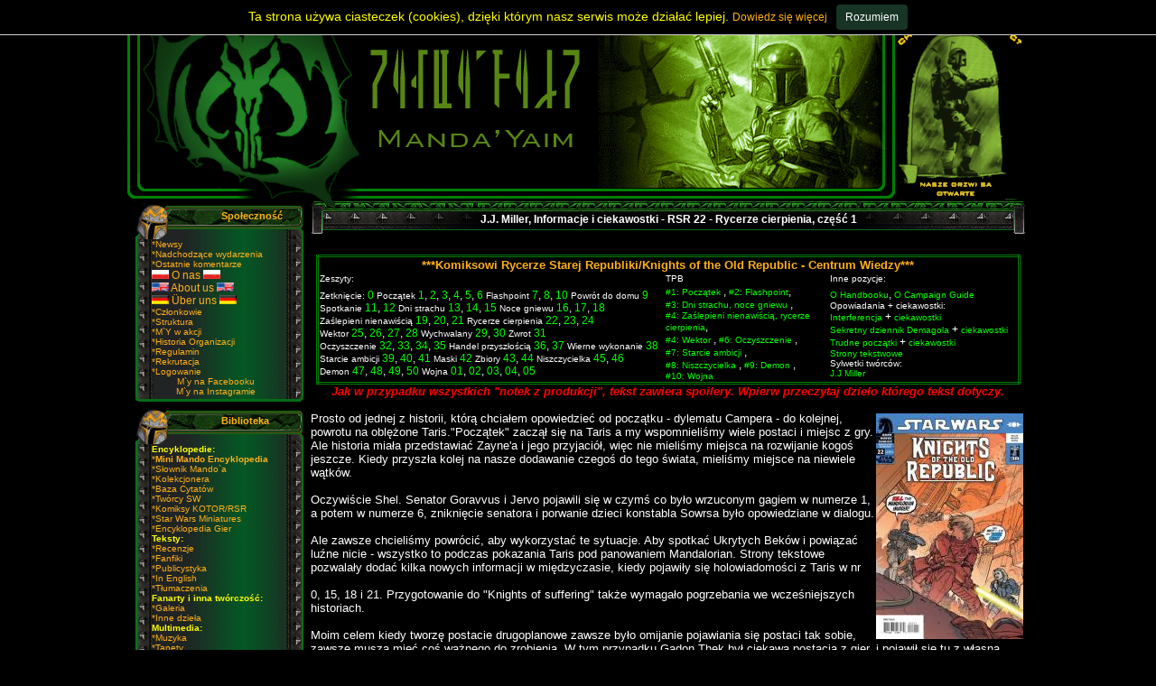

--- FILE ---
content_type: text/html
request_url: http://www.mandayaim.com/a461,J_J_Miller_Informacje_i_ciekawostki_RSR_22_Rycerze_cierpienia_cz_1
body_size: 8585
content:
<!DOCTYPE html PUBLIC '-//W3C//DTD XHTML 1.0 Transitional//EN' 'http://www.w3.org/TR/xhtml1/DTD/xhtml1-transitional.dtd'>
<html xmlns='http://www.w3.org/1999/xhtml' xml:lang='pl' lang='pl'>
<head>
<title>Manda&#39;Yaim - J.J. Miller, Informacje i ciekawostki - RSR 22 - Rycerze cierpienia, część 1</title>
<meta http-equiv='Content-Type' content='text/html; charset=utf-8' />
<meta http-equiv='X-UA-Compatible' content='IE=7' />
<meta name='description' content='' />
<meta name='keywords' content='' />
<link rel='stylesheet' href='themes/dx-wow/styles.css' type='text/css' media='screen' />
<script type='text/javascript' src='includes/jscript.js'></script>
<script type='text/javascript' src='includes/jquery.js'></script>
<script type='text/javascript' src='includes/whcookies.js'></script>
<script type='text/javascript' src='includes/coin-slider.js'></script>
<script type='text/javascript' src='includes/jquery.jcarousel.min.js'></script>
<link rel='stylesheet' type='text/css' href='includes//skins/tango/skin.css' />
<script type='text/javascript' src='includes/jquery.lightbox-0.5.js'></script>
<link rel='stylesheet' href='includes//css/jquery.lightbox-0.5.css' type='text/css' media='screen' />
<script type='text/javascript'>
jQuery(document).ready(function($) {
$('a[rel*=lightbox]').lightBox()
})
</script>
</head>
<body>
    
    
<center>
  <table border='0' cellspacing='0' cellpadding='0' id='main'>
    <tr>
      <td>
        <table width='100%' border='0' cellspacing='0' cellpadding='0'>
          <tr>
            <td height='269' align='center' valign='bottom' class='headerbg' >
              <div style='margin-left:850px;width:150px;height:220px;' onclick='document.location="http://www.mandayaim.com/viewpage.php?page_id=17"' onmouseover="this.style.cursor='pointer'"></div>
               <div align='right'></div>
               <table border='0' cellspacing='0' cellpadding='0' class='tablebreak'>
                 <tr></center>

                  </tr>
                </table>
              </td>
            </tr>
          </table>
		  
          <table width='100%' border='0' cellspacing='0' cellpadding='0'>
            <tr>
<td class='side-border-left' valign='top' align='left'><div class='left-top'></div>
              <div ><table width="180" border="0" cellspacing="0" cellpadding="0">
            <tr>
              <td><table width="184%"  border="0" cellspacing="0" cellpadding="0">
                <tr>
                  <td height="45" align="right" valign="bottom" class='paneltbg'>
                  <table width="71%"  border="0" cellspacing="0" cellpadding="0">
                      <tr>
                        <td class='side-caption' align='left'>Społeczność</td>
						  
                      </tr>
                      <tr>
                        <td height="20"></td>
                      </tr>
                  </table>
                  </td>
                </tr>
                <tr>
                  <td class='panelmbg'>
                  <table  border="0" cellspacing="0" cellpadding="0">
                      <tr>
                        <td width="30">&nbsp;</td>
                        <td width="142" class='side-body'>
<a href='http://www.mandayaim.com/login.php'><font size='1'>*</font></a><a href='http://www.mandayaim.com/news.php'><font size='1'>Newsy</font></a><br />
<a href='http://www.mandayaim.com/nadchodzace_wydarzenia_premiery.php'><font size='1'>*Nadchodzące wydarzenia<font></a><br />
<a href='http://www.mandayaim.com/ostatnie_komentarze.php'><font size='1'>*Ostatnie komentarze<font></a><br />
<img src='http://www.mandayaim.com/images/obrazki/flaga_pl.jpg'><a href='http://www.mandayaim.com/viewpage.php?page_id=11'> O nas </a><img src='http://www.mandayaim.com/images/obrazki/flaga_pl.jpg'><br />
<img src='http://www.mandayaim.com/images/obrazki/flagaeng.png'><a href='http://www.mandayaim.com/viewpage.php?page_id=2'> About us </a><img src='http://www.mandayaim.com/images/obrazki/flagaeng.png'><br />
<img src='http://www.mandayaim.com/images/obrazki/flagager.png'><a href='http://www.mandayaim.com/viewpage.php?page_id=3'> Über uns </a><img src='http://www.mandayaim.com/images/obrazki/flagager.png'><br />
<a href='http://www.mandayaim.com/czlonkowie'><font size='1'>*Członkowie</font></a><br />
<a href='http://www.mandayaim.com/articles.php?article_id=16'><font size='1'>*Struktura</font></a><br />
<a href='http://www.mandayaim.com/s55,Relacje_2024'><font size='1'>*M`Y w akcji</font></a><br />
<a href='http://www.mandayaim.com/articles.php?article_id=190'><font size='1'>*Historia Organizacji</a><br></font>
<a href='http://www.mandayaim.com/articles.php?article_id=2'><font size='1'>*Regulamin<font></a><br />
<a href='http://www.mandayaim.com/viewpage.php?page_id=17'><font size='1'>*Rekrutacja</font></a><br />
<a href='http://www.mandayaim.com/login.php'><font size='1'>*Logowanie</font></a><br />
<center>
<a href='http://www.facebook.com/MandaYaimPL'><font size='1'>M`y na Facebooku</font></center>
<center><a href='https://www.instagram.com/manda.yaim/?hl=pl'><font size='1'>M`y na Instagramie</font></center>
</td>
               </tr>
                  </table>
                  </td>
                </tr>
                <tr>
                  <td><img src='themes/dx-wow/panels/pb.png' alt='' border ='0' /></td>
                </tr>
              </table>
              </td>
            </tr>
          </table>
<table width="180" border="0" cellspacing="0" cellpadding="0">
            <tr>
              <td><table width="184%"  border="0" cellspacing="0" cellpadding="0">
                <tr>
                  <td height="45" align="right" valign="bottom" class='paneltbg'>
                  <table width="71%"  border="0" cellspacing="0" cellpadding="0">
                      <tr>
                        <td class='side-caption' align='left'>Biblioteka</td>
						  
                      </tr>
                      <tr>
                        <td height="20"></td>
                      </tr>
                  </table>
                  </td>
                </tr>
                <tr>
                  <td class='panelmbg'>
                  <table  border="0" cellspacing="0" cellpadding="0">
                      <tr>
                        <td width="30">&nbsp;</td>
                        <td width="142" class='side-body'>
<b><span style='color: yellow;' >Encyklopedie:</span></b><br />
<a href='http://www.mandayaim.com/mme/Wstep.php'><font size='1'>*<b>Mini Mando Encyklopedia</b></font></a><br />
<a href='http://www.mandayaim.com/a98,Slownik_Mando_39_a'><font size='1'>*Słownik Mando`a</font></a><br />
<a href='http://www.mandayaim.com/a95,Encyklopedia_kolekcjonera'><font size='1'>*Kolekcjonera</font></a><br />
<a href='http://www.mandayaim.com/a354,Cytaty'><font size='1'>*Baza Cytatów</font></a><br />
<a href='http://www.mandayaim.com/a168,Tworcy_SW'><font size='1'>*Twórcy SW</font></a><br />
<a href='http://www.mandayaim.com/a598,Komiksowi_Rycerze_Starej_Republiki_Centrum_wiedzy'><font size='1'>*Komiksy KOTOR/RSR</font></a><br />
<a href='http://www.mandayaim.com/a530,Encyklopedia_Minisowa'><font size='1'>*Star Wars Miniatures</font></a><br />
<a href='http://www.mandayaim.com/a671,Encyklopedia_Gier'><font size='1'>*Encyklopedia Gier</font></a><br />
<b><span style='color: yellow;'>Teksty:</span></b><br />
<a href='http://www.mandayaim.com/a92,Recenzje'><font size='1'>*Recenzje</font></a><br />
<a href='http://www.mandayaim.com/a109,Fanfiki'><font size='1'>*Fanfiki</font></a><br />
<a href='http://www.mandayaim.com/a310,Publicystyka'><font size='1'>*Publicystyka</font></a><br />
<a href='http://www.mandayaim.com/a822,In_English'><font size='1'>*In English</font></a><br />
<a href='http://www.mandayaim.com/a309,Tlumaczenia'><font size='1'>*Tłumaczenia</font></a><br />
<b><span style='color: yellow;'>Fanarty i inna twórczość:</span></b><br />
<a href='http://www.mandayaim.com/galeria/index.php'><font size='1'>*Galeria</font></a><br />
<a href='http://www.mandayaim.com/a114,Inne_dziela'><font size='1'>*Inne dzieła</font></a><br />
<b><span style='color: yellow;' >Multimedia:</span></b><br />
<a href='http://www.mandayaim.com/a83,Muzyka'><font size='1'>*Muzyka</font></a><br />
<a href='http://www.mandayaim.com/a183,Tapety'><font size='1'>*Tapety</font></a><br />
<a href='http://www.mandayaim.com/a379,Avki'><font size='1'>*Avatary</font></a><br />
<a href='http://www.mandayaim.com/a318,Mandalorianskie_Motywy_Sony_Ericsson'><font size='1'>*Skiny/motywy</font></a><br />
<b><span style='color: yellow;'>Zrób to sam:</span></b><br />
<a href='http://www.mandayaim.com/a124,Zbroja_i_ekwpipunek'><font size='1'>*Zbroja i ekwipunek</font></a><br />
<a href='http://www.mandayaim.com/a125,Gotuj_z_Mandalorem_'><font size='1'>*Gotowanie</font></a><br />
</td>
               </tr>
                  </table>
                  </td>
                </tr>
                <tr>
                  <td><img src='themes/dx-wow/panels/pb.png' alt='' border ='0' /></td>
                </tr>
              </table>
              </td>
            </tr>
          </table>
<table width="180" border="0" cellspacing="0" cellpadding="0">
            <tr>
              <td><table width="184%"  border="0" cellspacing="0" cellpadding="0">
                <tr>
                  <td height="45" align="right" valign="bottom" class='paneltbg'>
                  <table width="71%"  border="0" cellspacing="0" cellpadding="0">
                      <tr>
                        <td class='side-caption' align='left'>Komunikacja</td>
						  
                      </tr>
                      <tr>
                        <td height="20"></td>
                      </tr>
                  </table>
                  </td>
                </tr>
                <tr>
                  <td class='panelmbg'>
                  <table  border="0" cellspacing="0" cellpadding="0">
                      <tr>
                        <td width="30">&nbsp;</td>
                        <td width="142" class='side-body'>
<a href='http://www.mandayaim.com/articles.php?article_id=106'><font size='1'>*M`Y w internecie</font></a><br />
<a href='http://www.mandayaim.com/articles.php?article_id=91'><font size='1'>*Jak publikować?</font></a><br />
<a href='http://forum.mandayaim.com/index.php'><font size='1'>*Forum</font></a><br />
<a href='http://www.mandayaim.com/articles.php?article_id=121'><font size='1'>*Kontakt</font></a><br />
<a href='http://www.mandayaim.com/viewpage.php?page_id=4'><font size='1'>*Linki</font></a><br />
 <center><b><span style='color: yellow;'>Polecamy:</span></b><br />
 <a href='https://ossus.pl/biblioteka/Mandalorianie'><img src='http://www.mandayaim.com/images/obrazki/button_ossus.jpg'></a>
<img src='http://www.mandayaim.com/images/obrazki/poziom.png'>
<a href='http://jediorder.pl/'><img src='http://www.mandayaim.com/images/obrazki/button_jedi_order.jpg'></a>
 <img src='http://www.mandayaim.com/images/obrazki/poziom.png'>
<a href='http://www.gwiezdne-wojny.pl'><img src='http://www.mandayaim.com/images/obrazki/button_bastion.gif'></a> </center>
</td>
               </tr>
                  </table>
                  </td>
                </tr>
                <tr>
                  <td><img src='themes/dx-wow/panels/pb.png' alt='' border ='0' /></td>
                </tr>
              </table>
              </td>
            </tr>
          </table>
</div></td><td valign='top'><div class='wydarzenia_null'>
</div></div><div ><a id='content' name='content'></a>
<!--pre_article--><table width="804px"  border="0" cellspacing="0" cellpadding="0">
            <tr>
              <td><table width="100%"  border="0" cellspacing="0" cellpadding="0">
                <tr>
                  <td width='57' height='47'><img src='themes/dx-wow/panels/ctl2.png' alt='' border ='0' /></td>
                  <td class='ctm' align='center'><span class='tytul'><b>J.J. Miller, Informacje i ciekawostki - RSR 22 - Rycerze cierpienia, część 1</b></span></td>
                  <td width='116' height='47'><img src='themes/dx-wow/panels/ctr.png' alt='' border ='0' /></td>
                </tr>
              </table>
                <table width="100%"  border="0" cellspacing="0" cellpadding="0">
                  <tr>
                    <td width='6' class='cborderl'>&nbsp;</td>
                    <td bgcolor="#000000">
                    <table width="100%"  border="0" cellspacing="0" cellpadding="0">
                      <tr>
                        <td align="center" class='center-caption'></td>
                      </tr>
					  <tr>
				        <td class='main-body' align='left'><center>﻿<table width="780px" style='border: 1mm double #008000' rules="all">
<tr>
<td colspan="3" width="154px"><center><a href='a598,Komiksowi_Rycerze_Starej_Republiki_Centrum_wiedzy'><font size="2"><b><span style="color: #FFB019;">***Komiksowi Rycerze Starej Republiki/Knights of the Old Republic - Centrum Wiedzy***</span></b></font></a></center></td>
</tr>
<tr>
<td width="410px"><font size="1">Zeszyty:</font></td>
<td width="180px"><font size="1">TPB</font></td>
<td width="190px"><font size="1">Inne pozycje:</font></td>
</tr>
<tr>
<td width="370px">
<font size="1">Zetknięcie:</font> <a href='http://www.mandayaim.com/a445,J_J_Miller_Informacje_i_ciekawostki_RSR_00_Zetkni_cie'><span style="color: lime;">0</span></a>
<font size="1">Początek</font> <a href='a439,J_J_Miller_Informacje_i_ciekawostki_RSR_01_Pocz_tek_cz_1'><span style="color: lime;">1</span></a>, <a href='a440,J_J_Miller_Informacje_i_ciekawostki_RSR_02_Pocz_tek_cz_2'><span style="color: lime;">2</span></a>, <a href='a441,J_J_Miller_Informacje_i_ciekawostki_RSR_03_Pocz_tek_cz_3'><span style="color: lime;">3</span></a>, <a href='a442,J_J_Miller_Informacje_i_ciekawostki_RSR_04_Pocz_tek_cz_4'><span style="color: lime;">4</span></a>, <a href='a443,J_J_Miller_Informacje_i_ciekawostki_RSR_05_Pocz_tek_cz_5'><span style="color: lime;">5</span></a>, <a href='a444,J_J_Miller_Informacje_i_ciekawostki_RSR_06_Pocz_tek_cz_6'><span style="color: lime;">6</span></a>
<font size="1">Flashpoint</font> <a href='a446,J_J_Miller_Informacje_i_ciekawostki_RSR_07_Flashpoint_cz_1'><span style="color: lime;">7</span></a>, <a href='a447,J_J_Miller_Informacje_i_ciekawostki_RSR_08_Flashpoint_cz_2'><span style="color: lime;">8</span></a>, <a href='a448,J_J_Miller_Informacje_i_ciekawostki_RSR_10_Flashpoint_cz_3'><span style="color: lime;">10</span></a>
<font size="1">Powrót do domu</font>  <a href='a449,J_J_Miller_Informacje_i_ciekawostki_RSR_09_Powr_lt_do_domu'><span style="color: lime;">9</span></a>
<font size="1">Spotkanie</font> <a href='a450,J_J_Miller_Informacje_i_ciekawostki_RSR_11_Spotkanie_cz_1'><span style="color: lime;">11</span></a>, <a href='a451,J_J_Miller_Informacje_i_ciekawostki_RSR_12_Spotkanie_cz_2'><span style="color: lime;">12</span></a>
<font size="1">Dni strachu</font> <a href='a452,J_J_Miller_Informacje_i_ciekawostki_RSR_13_Dni_Strachu_cz_1'><span style="color: lime;">13</span></a>, <a href='a453,J_J_Miller_Informacje_i_ciekawostki_RSR_14_Dni_Strachu_cz_2'><span style="color: lime;">14</span></a>, <a href='a454,J_J_Miller_Informacje_i_ciekawostki_RSR_15_Dni_Strachu_cz_3'><span style="color: lime;">15</span></a>
<font size="1">Noce gniewu</font> <a href='a455,J_J_Miller_Informacje_i_ciekawostki_RSR_16_Noce_gniewu_cz_1'><span style="color: lime;">16</span></a>, <a href='a456,J_J_Miller_Informacje_i_ciekawostki_RSR_17_Noce_gniewu_cz_2'><span style="color: lime;">17</span></a>, <a href='a457,J_J_Miller_Informacje_i_ciekawostki_RSR_18_Noce_gniewu_cz_3'><span style="color: lime;">18</span></a><br />
<font size="1">Zaślepieni nienawiścią </font><a href='a458,J_J_Miller_Informacje_i_ciekawostki_RSR_19_Za_lepieni_nienawi_ci_cz_1'><span style="color: lime;">19</span></a>, <a href='a459,J_J_Miller_Informacje_i_ciekawostki_RSR_20_Za_lepieni_nienawi_ci_cz_2'><span style="color: lime;">20</span></a>, <a href='a460,J_J_Miller_Informacje_i_ciekawostki_RSR_21_Za_lepieni_nienawi_ci_cz_3'><span style="color: lime;">21</span></a>
<font size="1">Rycerze cierpienia</font> <a href='a461,J_J_Miller_Informacje_i_ciekawostki_RSR_22_Rycerze_cierpienia_cz_1'><span style="color: lime;">22</span></a>, <a href='a462,J_J_Miller_Informacje_i_ciekawostki_RSR_23_Rycerze_cierpienia_cz_2'><span style="color: lime;">23</span></a>, <a href='a463,J_J_Miller_Informacje_i_ciekawostki_RSR_24_Rycerze_cierpienia_cz_3'><span style="color: lime;">24</span></a> <br />
<font size="1">Wektor</font> <a href='a464,J_J_Miller_Informacje_i_ciekawostki_RSR_25_Wektor_cz_1'><span style="color: lime;">25</span></a>, <a href='a465,J_J_Miller_Informacje_i_ciekawostki_RSR_26_Wektor_cz_2'><span style="color: lime;">26</span></a>, <a href='a466,J_J_Miller_Informacje_i_ciekawostki_RSR_27_Wektor_cz_3'><span style="color: lime;">27</span></a>, <a href='a467,J_J_Miller_Informacje_i_ciekawostki_RSR_28_Wektor_cz_4'><span style="color: lime;">28</span></a>
<font size="1">Wychwalany</font>  <a href='a468,J_J_Miller_Informacje_i_ciekawostki_RSR_29_Wychwalany_cz_1'><span style="color: lime;">29</span></a>, <a href='a469,J_J_Miller_Informacje_i_ciekawostki_RSR_30_Wychwalany_cz_2'><span style="color: lime;">30</span></a>
<font size="1">Zwrot</font> <a href='a470,J_J_Miller_Informacje_i_ciekawostki_RSR_31_Zwrot'><span style="color: lime;">31</span></a><br />
<font size="1">Oczyszczenie</font> <a href='a471,J_J_Miller_Informacje_i_ciekawostki_RSR_32_Oczyszczenie_cz_1'><span style="color: lime;">32</span></a>, <a href='a472,J_J_Miller_Informacje_i_ciekawostki_RSR_33_Oczyszczenie_cz_2'><span style="color: lime;">33</span></a>, <a href='a474,J_J_Miller_Informacje_i_ciekawostki_RSR_34_Oczyszczenie_cz_3'><span style="color: lime;">34</span></a>, <a href='a475,J_J_Miller_Informacje_i_ciekawostki_RSR_35_Oczyszczenie_cz_4'><span style="color: lime;">35</span></a>
<font size="1">Handel przyszłością</font> <a href='a473,J_J_Miller_Informacje_i_ciekawostki_RSR_36_Handel_przysz_o_ci_cz_1'><span style="color: lime;">36</span></a>, <a href='a476,J_J_Miller_Informacje_i_ciekawostki_RSR_37_Handel_przysz_o_ci_cz_2'><span style="color: lime;">37</span></a>
<font size="1">Wierne wykonanie</font> <a href='a477,J_J_Miller_Informacje_i_ciekawostki_RSR_38_Wierne_wykonanie'><span style="color: lime;">38</span></a>
<font size="1">Starcie ambicji</font> <a href='a478,J_J_Miller_Informacje_i_ciekawostki_RSR_39_Starcie_ambicji_cz_1'><span style="color: lime;">39</span></a>, <a href='a479,J_J_Miller_Informacje_i_ciekawostki_RSR_40_Starcie_ambicji_cz_2'><span style="color: lime;">40</span></a>, <a href='a480,J_J_Miller_Informacje_i_ciekawostki_RSR_41_Starcie_ambicji_cz_3'><span style="color: lime;">41</span></a>
<font size="1">Maski</font> <a href='a481,J_J_Miller_Informacje_i_ciekawostki_RSR_42_Maski'><span style="color: lime;">42</span></a>
<font size="1">Zbiory</font> <a href='a482,J_J_Miller_Informacje_i_ciekawostki_RSR_43_Zbiory_cz_1'><span style="color: lime;">43</span></a>, <a href='a483,J_J_Miller_Informacje_i_ciekawostki_RSR_44_Zbiory_cz_2'><span style="color: lime;">44</span></a>
<font size="1">Niszczycielka</font> <a href='a484,J_J_Miller_Informacje_i_ciekawostki_RSR_45_Niszczycielka_cz_1'><span style="color: lime;">45</span></a>, <a href='a485,J_J_Miller_Informacje_i_ciekawostki_RSR_46_Niszczycielka_cz_2'><span style="color: lime;">46</span></a><br />
<font size="1">Demon</font> <a href='a486,J_J_Miller_Informacje_i_ciekawostki_RSR_47_Demon_cz_1'><span style="color: lime;">47</span></a>, <a href='a487,J_J_Miller_Informacje_i_ciekawostki_RSR_48_Demon_cz_2'><span style="color: lime;">48</span></a>, <a href='a488,J_J_Miller_Informacje_i_ciekawostki_RSR_49_Demon_cz_3'><span style="color: lime;">49</span></a>, <a href='a489,J_J_Miller_Informacje_i_ciekawostki_RSR_50_Demon_cz_4'><span style="color: lime;">50</span></a>
<font size="1">Wojna</font> <a href='a490,J_J_Miller_Informacje_i_ciekawostki_RSR_Wojna_cz_1'><span style="color: lime;">01</span></a>, <a href='a491,J_J_Miller_Informacje_i_ciekawostki_RSR_Wojna_cz_2'><span style="color: lime;">02</span></a>, <a href='a492,J_J_Miller_Informacje_i_ciekawostki_RSR_Wojna_cz_3'><span style="color: lime;">03</span></a>, <a href='a493,J_J_Miller_Informacje_i_ciekawostki_RSR_Wojna_cz_4'><span style="color: lime;">04</span></a>, <a href='a494,J_J_Miller_Informacje_i_ciekawostki_RSR_Wojna_cz_5'><span style="color: lime;">05</span></a>
</td>
<td width="190px"><a href='a576,J_J_Miller_Informacje_i_ciekawostki_RSR_TPB_01_Pocz_tek'><span style="color: lime;"><font size="1">#1: Początek</font> </span></a>, 
<a href='a577,J_J_Miller_Informacje_i_ciekawostki_RSR_TPB_02_Flashpoint'><span style="color: lime;"><font size="1">#2: Flashpoint</font></span></a>,<br />
<a href='a578,J_J_Miller_Informacje_i_ciekawostki_RSR_TPB_03_Dni_strachu_noce_gniewu'><span style="color: lime;"><font size="1">#3: Dni strachu, noce gniewu</font> </span></a>,<br />
<a href='a579,J_J_Miller_Informacje_i_ciekawostki_RSR_TPB_04_Za_lepieni_nienawi_ci_rycerze_cierpienia'><span style="color: lime;"><font size="1">#4: Zaślepieni nienawiścią, rycerze cierpienia</font></span></a>,<br />
<a href='a580,J_J_Miller_Informacje_i_ciekawostki_RSR_TPB_05_Wektor'><span style="color: lime;"><font size="1">#4: Wektor</font> </span></a>,
<a href='a581,J_J_Miller_Informacje_i_ciekawostki_RSR_TPB_06_Oczyszczenie'><span style="color: lime;"><font size="1">#6: Oczyszczenie </font></span></a>,<br />
<a href='a582,J_J_Miller_Informacje_i_ciekawostki_RSR_TPB_07_Starcie_Ambicji'><span style="color: lime;"><font size="1">#7: Starcie ambicji</font> </span></a>,<br />
<a href='a583,J_J_Miller_Informacje_i_ciekawostki_RSR_TPB_08_Niszczycielka'><span style="color: lime;"><font size="1">#8: Niszczycielka</font> </span></a>,
<a href='a584,J_J_Miller_Informacje_i_ciekawostki_RSR_TPB_09_Demon'><span style="color: lime;"><font size="1">#9: Demon </font></span></a>,<br />
<a href='a585,J_J_Miller_Informacje_i_ciekawostki_RSR_TPB_10_Wojna'><span style="color: lime;"><font size="1">#10: Wojna</font></span></a></td>
<td width="220px">
<a href='a572,J_J_Miller_Informacje_i_ciekawostki_RSR_Handbook'><span style="color: lime;"><font size="1">O Handbooku</font></span></a>, <a href='a571,J_J_Miller_Informacje_i_ciekawostki_KOTOR_Campaign_Guide'><span style="color: lime;"><font size="1">O Campaign Guide</font></span></a><br />
<font size="1">Opowiadania + ciekawostki:</font><br />
<a href='a308,Interferencja'><span style="color: lime;"><font size="1">Interferencja</font></span></a> + <a href='a574,J_J_Miller_Informacje_i_ciekawostki_Interferencja'><span style="color: lime;"><font size="1">ciekawostki</font></span></a><br />
<a href='a352,Sekretny_dziennik_doktora_Demagola'><span style="color: lime;"><font size="1">Sekretny dziennik Demagola</font></span></a> + <a href='a573,J_J_Miller_Informacje_i_ciekawostki_Sekretny_dziennik_doktora_Demagola'><span style="color: lime;"><font size="1">ciekawostki</font></span></a><br />
<a href='a595,Trudne_pocz_tki'><span style="color: lime;"><font size="1">Trudne początki</font></span></a> + <a href='a575,J_J_Miller_Informacje_i_ciekawostki_Trudne_pocz_tki'><span style="color: lime;"><font size="1">ciekawostki</font></span></a><br />
<a href='a324,Listy_Admira_a_13_'><span style="color: lime;"><font size="1">Strony tekstwowe</font></span></a><br />
<font size="1">Sylwetki twórców:</font><br />
<a href='a407,John_Jackson_Miller'><span style="color: lime;"><font size="1">J.J Miller</font></span></a>
</td>
</tr>
</table>
<span style="color: red;"><i><b>Jak w przypadku wszystkich "notek z produkcji", tekst zawiera spoilery. Wpierw przeczytaj dzieło którego tekst dotyczy.</b></i></span><br /><br />
</center>
<a href='/b_o/kotor/kotor_22.jpg' rel='lightbox' title='Okładka Rycerzy Starej Republiki #22 - Rycerze cierpienia'><img src='/b_o/kotor/kotor_22_t.jpg' align='right' hspace="2" vspace="2" /></a>
Prosto od jednej z historii, którą chciałem opowiedzieć od początku - dylematu Campera - do kolejnej, powrotu na oblężone Taris."Początek" zaczął się na Taris a my wspomnieliśmy wiele postaci i miejsc z gry. Ale historia miała przedstawiać Zayne'a i jego przyjaciół, więc nie mieliśmy miejsca na rozwijanie kogoś jeszcze. Kiedy przyszła kolej na nasze dodawanie czegoś do tego świata, mieliśmy miejsce na niewiele wątków.<br /><br />

Oczywiście Shel. Senator Goravvus i Jervo pojawili się w czymś co było wrzuconym gagiem w numerze 1, a potem w numerze 6, zniknięcie senatora i porwanie dzieci konstabla Sowrsa było opowiedziane w dialogu.<br /><br />

Ale zawsze chcieliśmy powrócić, aby wykorzystać te sytuacje. Aby spotkać Ukrytych Beków i powiązać luźne nicie - wszystko to podczas pokazania Taris pod panowaniem Mandalorian. Strony tekstowe pozwalały dodać kilka nowych informacji w międzyczasie, kiedy pojawiły się holowiadomości z Taris w nr<br /><br />

0, 15, 18 i 21. Przygotowanie do "Knights of suffering"  także wymagało pogrzebania we wcześniejszych historiach.<br /><br />

Moim celem kiedy tworzę postacie drugoplanowe zawsze było omijanie pojawiania się postaci tak sobie, zawsze muszą mieć coś ważnego do zrobienia. W tym przypadku Gadon Thek był ciekawą postacią z gier, i pojawił się tu z własną rolą. Ponieważ Mission Vao była tutaj w międzyczasie, pozwalało to wrzucić kolejnego ewentualnego sojusznika Revana - a spotkanie Griffa Vao i Grypha było zbyt zabawne, żeby je porzucić.<br /><br />

Dla niektórych postaci było to interesujące. Brejik prawdopodobnie ma tu więcej dialogów niż w całej grze, gdzie pojawia się tylko w jednej scenie. W pewnym sensie jest to jak EU dla filmów - widzimy postacie w jednym miejscu a tu dowiadujemy się jak wpływają na inne.<br /><br />

Plan, jaki pojawił się w 2007 r. był taki, żeby podzielić cztery trzy zeszytowe historie między różnych artystów. Kilka powodów zmieniło to, ale ostatni akt tego roku pozwolił Dustinowi Weaverowi narysować "Knights of suffering", a w tym samym czasie Bong Dazo rysował "Zaślepionych nienawiścią". Dan Parsons kolorował ten akt.<br /><br />

Zawsze wiedziałem podczas projektowania "Dni/Rycerzy", że pojawi się tam Gryph i wiedziałem, jak to się stanie. Ale szybko zdałem sobie sprawę, że ta historia była zbyt ważna żeby dzielić ją na wprowadzenie do sekwencji Arkanian Legacy. Nie pasowało to ani tematycznie ani literacko. Nie pasowało do "Rycerzy Cierpienia". Wstawienie jej między rozdziały zburzyłoby to co zaplanowaliśmy w tym roku, a nie chciałem też umieszczać tego w Handbooku. Ale zdałem sobie sprawę, rozważając kolejne wydarzenia, że lepiej będzie funkcjonować opowiedziana później. Bądźcie czujni...<br /><br />

<b>Ciekawostki</b>:<br />
• Zwróćcie uwagę na czerwony kolor atmosfery Taris. To rezultat tygodni pożarów, od zamieszek do inwazji<br /><br />

• Kocham mandaloriańskich policjantów kierujących ruchem na Bazyliszkach. Nazwijcie ich Jon i Ponch!<br /><br />

• Zastanawiam się czy ktoś ma większe doświadczenie w upadaniu na powierzchni Taris niż Zayne. To trzy razy, jeśli dobrze liczę, ew.cztery jeśli doliczyć śmieciarkę!<br /><br />

• Byłem zachwycony saltem przy lądowaniu, jakie narysował Dustin. Przypomniał mi się mój ulubiony numer kaskaderski z Powrotu Batmana, kiedy Gacek odcina szybowiec i fika koziołka a potem biegnie.<br /><br />

• Przynajmniej Dob i Del poprawili ten zeszyt, nawet jeśli nie robią tego postacie! (chociaż Goravvus wraca do poprzedniej literówki w tym zeszycie - pamiętam, że było to wtedy, kiedy między paperbackiem a stronami tekstowymi nie wiedzieliśmy co jest co. Nigdy więcej podwójnych liter...)<br /><br />

• Spojrzenie Mission na Zayne było zabawne - tak samo, jak jego gra słów związana z jej imieniem. Kolejna gra słów ma miejsce w Legacy.<br /><br />

• Dzieci konstabla nie wyglądają gorzej kiedy były zamknięte w zbiorniku przez nie wiadomo ile czasu. Ale to chyba było najbezpieczniejsze miejsce na Taris!<br /><br />

• Listy Admirała daje nam wstęp do "Zaślepionych nienawiścią" - pokazując wyraźnie, jak Republika chce rozegrać kolejne wydarzenia. Chociaż w tym przypadku nie jestem pewny czy "przykrywka jest lepsza niż zbrodnia!"<br /><br />

• Niemal nie było na to czasu, tak szybko wyszły numery 21 i 22, więc kolumnę listową wypełnia duża wersja okładki Colina Wilsona do następnego zeszytu.<br /><br />

<p align="right">Autor: <a href='a407,John_Jackson_Miller'>John Jackson Miller</a><br />
Tłumaczenie: <a href="czlonek-Urthona">Urthona</a></p></td>
					  </tr>
                      <tr>
                        <td align='center'></td>
                      </tr>
                    </table></td>
                    <td width='7' class='cborderr'>&nbsp;</td>
                  </tr>
                </table>
                <table width="100%"  border="0" cellspacing="0" cellpadding="0">
                  <tr>
                    <td width='57' height='70'><img src='themes/dx-wow/panels/cbl.png' alt='' border ='0' /></td>
                    <td height='70' class='cbm' align='right'><span class='stopkanewsa'></span></td>
                    <td width='13' height='40'><img src='themes/dx-wow/panels/cbr.png' alt='' border ='0' /></td>
                  </tr>
                </table>
                </td>
            </tr>
          </table><br />
<!--sub_article--></div></td>
<td class='side-border-right' valign='top' align='left'><table width="180" border="0" cellspacing="0" cellpadding="0">
            <tr>
              <td><table width="184%"  border="0" cellspacing="0" cellpadding="0">
                <tr>
                  <td height="45" align="right" valign="bottom" class='paneltbg'>
                  <table width="71%"  border="0" cellspacing="0" cellpadding="0">
                      <tr>
                        <td class='side-caption' align='left'>Społeczność</td>
						  
                      </tr>
                      <tr>
                        <td height="20"></td>
                      </tr>
                  </table>
                  </td>
                </tr>
                <tr>
                  <td class='panelmbg'>
                  <table  border="0" cellspacing="0" cellpadding="0">
                      <tr>
                        <td width="30">&nbsp;</td>
                        <td width="142" class='side-body'> 

<a href='http://www.mandayaim.com/login.php'><font size='1'>*</font></a><a href='https://mandayaim.pl/index.php/o-nas/'><font size='1'>Newsy</font></a><br /> 

<a href='http://www.mandayaim.com/nadchodzace_wydarzenia_premiery.php'><font size='1'>*Nadchodzące wydarzenia <font></a><br /> 

<a href='http://www.mandayaim.com/ostatnie_komentarze.php'><font size='1'>*Ostatnie komentarze<font></a><br /> 

<img src='http://www.mandayaim.com/images/obrazki/flaga_pl.jpg'><a href='https://mandayaim.pl/index.php/o-nas/'> O nas </a><img src='http://www.mandayaim.com/images/obrazki/flaga_pl.jpg'><br /> 

<img src='http://www.mandayaim.com/images/obrazki/flagaeng.png'><a href='http://www.mandayaim.com/viewpage.php?page_id=2'> About us </a><img src='http://www.mandayaim.com/images/obrazki/flagaeng.png'><br /> 

<img src='http://www.mandayaim.com/images/obrazki/flagager.png'><a href='http://www.mandayaim.com/viewpage.php?page_id=3'> Über uns </a><img src='http://www.mandayaim.com/images/obrazki/flagager.png'><br /> 

<a href='http://www.mandayaim.com/czlonkowie'><font size='1'>*Członkowie</font></a><br /> 

<a href='http://www.mandayaim.com/articles.php?article_id=16'><font size='1'>*Struktura</font></a><br /> 

<a href='http://www.mandayaim.com/s52,Relacje_2022:1'><font size='1'>*M`Y w akcji</font></a><br /> 

<a href='https://mandayaim.pl/index.php/historia-organizacji/'>*Historia Organizacji</a></font> 

<a href='https://mandayaim.pl/index.php/regulamin/'>*Regulamin<font></a><br /> 

<a href='http://www.mandayaim.com/viewpage.php?page_id=17'><font size='1'>*Rekrutacja</font></a><br /> 

<a href='http://www.mandayaim.com/login.php'><font size='1'>*Logowanie</font></a><br /> 

<center><a href='https://www.instagram.com/manda.yaim/?hl=pl'><font size='1'>M`y naInstagramie</font></center> 

<center><img src='http://www.mandayaim.com/images/naglowki/fbNews.gif'><a href='http://www.facebook.com/MandaYaimPL'><font size='1'>M`y na Facebooku</font><img src='http://www.mandayaim.com/images/naglowki/fbNews.gif'></center> 

</td>
               </tr>
                  </table>
                  </td>
                </tr>
                <tr>
                  <td><img src='themes/dx-wow/panels/pb.png' alt='' border ='0' /></td>
                </tr>
              </table>
              </td>
            </tr>
          </table>
</td>
            </tr>
          </table>
          <table width='100%'  border='0' cellspacing='0' cellpadding='0'>
            <tr>
              
              <td align='center'><center>Kontakt:  kontakt@mandayaim.com  <br />  
Copyright &copy; 2009-2023</center></td>
              
            </tr>
          </table>
          <table width='1000px'  border='0' cellspacing='0' cellpadding='0'>
          <tr>
            <td align='center' valign='top' width='1000' height='150' class='footerbg'>
<br /><br /><br /><br />Powered by <a href='http://www.php-fusion.co.uk'>PHP-Fusion</a> copyright © 2002 - 2026 by Nick Jones.<br />
Released as free software without warranties under <a href='http://www.fsf.org/licensing/licenses/agpl-3.0.html'>GNU Affero GPL</a> v3.
<!--counter-->43,713,824 unikalne wizyty
    		</td>
          </tr>
        </table>
      </td>
    </tr>
  </table>
</center>
<script type="text/javascript">
var gaJsHost = (("https:" == document.location.protocol) ? "https://ssl." : "http://www.");
document.write(unescape("%3Cscript src='" + gaJsHost + "google-analytics.com/ga.js' type='text/javascript'%3E%3C/script%3E"));
</script>
<script type="text/javascript">
try {
var pageTracker = _gat._getTracker("UA-15012432-1");
pageTracker._setDomainName(".mandayaim.com");
pageTracker._trackPageview();
} catch(err) {}</script>
</body>
</html>


--- FILE ---
content_type: application/javascript
request_url: http://www.mandayaim.com/includes/jscript.js
body_size: 3230
content:
/* 
------------------------------------------
 Flipbox written by CrappoMan
 simonpatterson@dsl.pipex.com
------------------------------------------
*/

//modified by Wooya
function flipBox(who) {
   var tmp;
   if (document.images['b_' + who].src.indexOf('_on') == -1) {
      tmp = document.images['b_' + who].src.replace('_off', '_on');
      document.getElementById('box_' + who).style.display = 'none';
      if (document.getElementById('box_' + who + '_diff')) {
         document.getElementById('box_' + who + '_diff').style.display = 'block';
      }
      document.images['b_' + who].src = tmp;
      disply = 'none';
      now = new Date();
      now.setTime(now.getTime()+1000*60*60*24*365);
      expire = (now.toGMTString());
      document.cookie = "fusion_box_"+who+"=" + escape(disply) + "; expires="+expire;
   } else {
      tmp = document.images['b_' + who].src.replace('_on', '_off');
      document.getElementById('box_' + who).style.display = 'block';
      if (document.getElementById('box_' + who + '_diff')) {
         document.getElementById('box_' + who + '_diff').style.display = 'none';
      }
      document.images['b_' + who].src = tmp;
      disply = 'block';
      now = new Date();
      now.setTime(now.getTime()+1000*60*60*24*365);
      expire = (now.toGMTString());
      document.cookie = "fusion_box_"+who+"=" + escape(disply) + "; expires="+expire;
   }
}

//modified by wooya
function addText(elname, strFore, strAft, formname) {
   if (formname == undefined) formname = 'inputform';
   if (elname == undefined) elname = 'message';
   element = document.forms[formname].elements[elname];
   element.focus();
   // for IE 
   if (document.selection) {
	   var oRange = document.selection.createRange();
	   var numLen = oRange.text.length;
	   oRange.text = strFore + oRange.text + strAft;
	   return false;
   // for FF and Opera
   } else if (element.setSelectionRange) {
      var selStart = element.selectionStart, selEnd = element.selectionEnd;
			var oldScrollTop = element.scrollTop;
      element.value = element.value.substring(0, selStart) + strFore + element.value.substring(selStart, selEnd) + strAft + element.value.substring(selEnd);
      element.setSelectionRange(selStart + strFore.length, selEnd + strFore.length);
			element.scrollTop = oldScrollTop;      
      element.focus();
   } else {
			var oldScrollTop = element.scrollTop;
      element.value += strFore + strAft;
			element.scrollTop = oldScrollTop;      
      element.focus();
	}
}

//modified by Wooya
function insertText(elname, what, formname) {
   if (formname == undefined) formname = 'inputform';
   if (document.forms[formname].elements[elname].createTextRange) {
       document.forms[formname].elements[elname].focus();
       document.selection.createRange().duplicate().text = what;
   } else if ((typeof document.forms[formname].elements[elname].selectionStart) != 'undefined') {
       // for Mozilla
       var tarea = document.forms[formname].elements[elname];
       var selEnd = tarea.selectionEnd;
       var txtLen = tarea.value.length;
       var txtbefore = tarea.value.substring(0,selEnd);
       var txtafter =  tarea.value.substring(selEnd, txtLen);
       var oldScrollTop = tarea.scrollTop;
       tarea.value = txtbefore + what + txtafter;
       tarea.selectionStart = txtbefore.length + what.length;
       tarea.selectionEnd = txtbefore.length + what.length;
       tarea.scrollTop = oldScrollTop;
       tarea.focus();
   } else {
       document.forms[formname].elements[elname].value += what;
       document.forms[formname].elements[elname].focus();
   }
}

//modified by Wooya to W3C standards
function show_hide(msg_id) {
   document.getElementById(msg_id).style.display = document.getElementById(msg_id).style.display == 'none' ? 'block' : 'none';
}

//modified by Wooya to work properly with Opera
function correctPNG() {
   // correctly handle PNG transparency in Win IE 5.5 or higher.
   if (navigator.appName=="Microsoft Internet Explorer" && navigator.userAgent.indexOf("Opera")==-1) {
      for(var i=0; i<document.images.length; i++) {
         var img = document.images[i]
         var imgName = img.src.toUpperCase()
         if (imgName.substring(imgName.length-3, imgName.length) == "PNG") {
            var imgID = (img.id) ? "id='" + img.id + "' " : ""
            var imgClass = (img.className) ? "class='" + img.className + "' " : ""
            var imgTitle = (img.title) ? "title='" + img.title + "' " : "title='" + img.alt + "' "
            var imgStyle = "display:inline-block;" + img.style.cssText
            if (img.align == "left") imgStyle = "float:left;" + imgStyle
            if (img.align == "right") imgStyle = "float:right;" + imgStyle
            if (img.parentElement.href) imgStyle = "cursor:hand;" + imgStyle
            var strNewHTML = "<span " + imgID + imgClass + imgTitle
            + " style=\"" + "width:" + img.width + "px; height:" + img.height + "px;" + imgStyle + ";"
            + "filter:progid:DXImageTransform.Microsoft.AlphaImageLoader"
            + "(src=\'" + img.src + "\', sizingMethod='scale');\"></span>"
            img.outerHTML = strNewHTML
            i = i-1
         }
      }
   }
}

function getStyle(el,style)
{
	if(typeof el == "string")
		var element = document.getElementById(el);
	else
		var element = el;
	if (element.currentStyle)
		var value = element.currentStyle[style];
	else if (window.getComputedStyle)
		var value = document.defaultView.getComputedStyle(element,null).getPropertyValue(style);
	return value;
}

/***********************************************
* Drop Down/ Overlapping Content- Š Dynamic Drive (www.dynamicdrive.com)
* This notice must stay intact for legal use.
* Visit http://www.dynamicdrive.com/ for full source code
***********************************************/
function getposOffset(overlay, offsettype){
   var totaloffset=(offsettype=='left')? overlay.offsetLeft : overlay.offsetTop;
   var parentEl=overlay.offsetParent;
   while (parentEl!=null) {
      if(getStyle(parentEl, "position") != "relative"){
	     totaloffset=(offsettype=='left')? totaloffset+parentEl.offsetLeft : totaloffset+parentEl.offsetTop;
      }
	  parentEl=parentEl.offsetParent;
   }
   return totaloffset;
}
   
function overlay(curobj, subobjstr, opt_position){
   if (document.getElementById){
      var subobj=document.getElementById(subobjstr)
      subobj.style.display=(subobj.style.display!='block')? 'block' : 'none'
      var xpos=getposOffset(curobj, 'left')+((typeof opt_position!='undefined' && opt_position.indexOf('right')!=-1)? -(subobj.offsetWidth-curobj.offsetWidth) : 0) 
      var ypos=getposOffset(curobj, 'top')+((typeof opt_position!='undefined' && opt_position.indexOf('bottom')!=-1)? curobj.offsetHeight : 0)
      subobj.style.left=xpos+'px'
      subobj.style.top=ypos+'px'
      return false
   }
   else
   return true
}

function overlayclose(subobj){
document.getElementById(subobj).style.display='none'
}

//written by Wooya
NewWindowPopUp = null;
function OpenWindow(src, wdth, hght, wcenter) {
   //close previous popup window
   if (NewWindowPopUp != null) {
        NewWindowPopUp.close();
        NewWindowPopUp = null;
   }
   //if center parameter given center opoup window 
   if (wcenter == false) { 
      wtop = 0;
      wleft = 0;
   } else {
        wtop = (screen.availHeight-hght)/2;
        wleft = (screen.availWidth-wdth)/2;
   }
   NewWindowPopUp = window.open(src, "","toolbar=no,menubar=no,location=no,personalbar=no,scrollbars=yes,status=no,directories=no,resizable=yes,height="+hght+",width="+wdth+",top="+wtop+",left="+wleft+"");
   NewWindowPopUp.focus();
}

//Image Resizer by Matonor
function resize_forum_imgs(){
	var max;
	var viewport_width;
	//Get the width of the viewport
	if(self.innerWidth)
		viewport_width = self.innerWidth;
	else if(document.documentElement && document.documentElement.clientWidth)
		viewport_width = document.documentElement.clientWidth;
	else if(document.body)
		viewport_width = document.body.clientWidth;
	else
		viewport_width = 1000;

	//Set the max width/height according to the viewport-width
	if(viewport_width <= 800)
		max = 200;
	else if(viewport_width < 1152)
		max = 300;
	else if(viewport_width >= 1152)
		max = 400;
	
	//loop through images that have the className forum-img
	for(var i=0; i<document.images.length; i++) {
		var image = document.images[i];
		if(image.className!="forum-img"){
			continue;
		}
		var height = image.height;
		var width = image.width;
		var resized = false;
		//resize the image with correct aspect ratio
		if(width <= height){
			if(height > max){
				image.height = max;
				image.width = width*(max/height);
				resized = true;
			}
		}else{
			if(width > max){
				image.width = max;
				image.height = height*(max/width);
				resized = true;
			}
		}
		
		//Find the div around the image and the next element around the div.
		var span = image.parentNode;
		var parent = span.parentNode;
		if(span.className != "forum-img-wrapper"){
			continue;
		}
		
		if(resized){ //Insert the link and make the span inline
			span.style.display = "inline";
			if(parent.tagName != "A"){
				span.onclick = new Function("OpenWindow('"+image.src+"', "+(width+40)+", "+(height+40)+", true)");
				span.onmouseover = "this.style.cursor='pointer'";
			}
		}else{ //only make the span inline
			span.style.display = "inline";
		}
	}
	return true;
}

function onload_events(){//Add function calls to be executed onload here
	resize_forum_imgs();
	correctPNG();
}

window.onload = onload_events;
